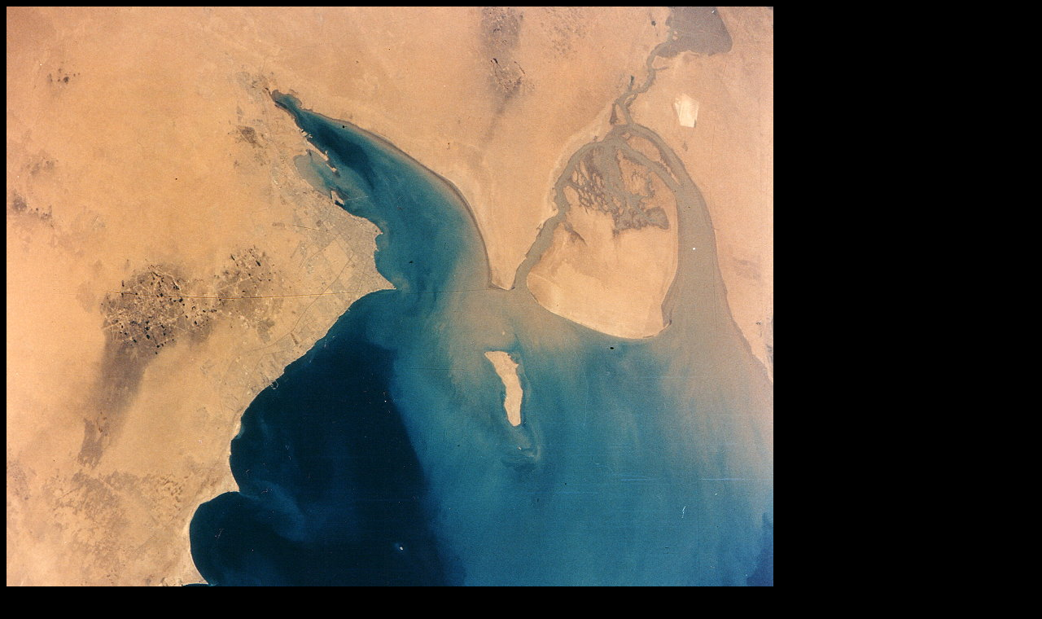

--- FILE ---
content_type: text/html
request_url: http://www.spacefacts.de/graph/sts/large_earth/german/sts-46_3.htm
body_size: 914
content:
<!DOCTYPE HTML PUBLIC "-//SoftQuad//DTD HoTMetaL PRO 4.0::19971010::extensions to HTML 4.0//EN" "hmpro4.dtd">
<HTML> 
  <HEAD> 
	 <TITLE>Erdbeobachtung</TITLE> <META NAME="author" CONTENT="Joachim Becker">
	 <META NAME="keywords"
	  CONTENT="STS-31, Space Shuttle, Astronaut, Kosmonaut, Erde, Foto">
	 <META NAME="description" CONTENT="Erdbeobachtung"> <SCRIPT LANGUAGE="JavaScript" TYPE="text/javascript" SRC="button.js"></SCRIPT><STYLE TYPE="text/css">
body, textarea {
  scrollbar-base-color:#000000;
  scrollbar-3dlight-color:#FFFFFF;
  scrollbar-arrow-color:#FFFFFF;
  scrollbar-darkshadow-color:#000000;
  scrollbar-face-color:#000000;
  scrollbar-highlight-color:#FFFFFF;
  scrollbar-shadow-color:#000000;
  scrollbar-track-color:#FFFFFF;
}
</STYLE> 
  </HEAD> 
  <BODY BGCOLOR="#000000" BGPROPERTIES="FIXED"><IMG
	 SRC="../../earth2/sts-46_3.jpg" ALT="Erdbeobachtung" WIDTH="942" HEIGHT="942"
	 BORDER="0" TITLE="Erdbeobachtung"> 
	 <TABLE WIDTH="100"> 
		<TR> 
		  <TD WIDTH="46"><FONT SIZE="+4" COLOR="#FFFF00">&copy;</FONT></TD> 
		  <TD WIDTH="202" VALIGN="TOP"><A HREF="mailto:mail@spacefacts.de"
			 ONMOUSEOVER="on('image2');" ONMOUSEOUT="off('image2')"><IMG
			 SRC="../../../../graph/logo_black.jpg" WIDTH="174" HEIGHT="124"
			 BORDER="0" NAME="image2"></A></TD> 
		  <TD WIDTH="138" ALIGN="LEFT" VALIGN="TOP"><FONT SIZE="+1"></FONT></TD> 
		  <TD WIDTH="668" ALIGN="LEFT" NOWRAP="NOWRAP" VALIGN="TOP"><FONT
			 SIZE="+1">&nbsp;&nbsp;&nbsp;&nbsp;&nbsp;</FONT> 
			 <P></P><A HREF="http://www.spacefacts.de" TARGET="new window"
			 ONMOUSEOVER="on('image1');" ONMOUSEOUT="off('image1')"><IMG
			 SRC="../../../../graph/start.gif" TITLE="Startseite SPACEFACTS" WIDTH="243"
			 HEIGHT="61" BORDER="0" NAME="image1"></A></TD> 
		</TR> 
		<TR> 
		  <TD WIDTH="1054" COLSPAN="4" ALIGN="LEFT" NOWRAP="NOWRAP"></TD> 
		</TR> 
	 </TABLE> </BODY>
</HTML>
